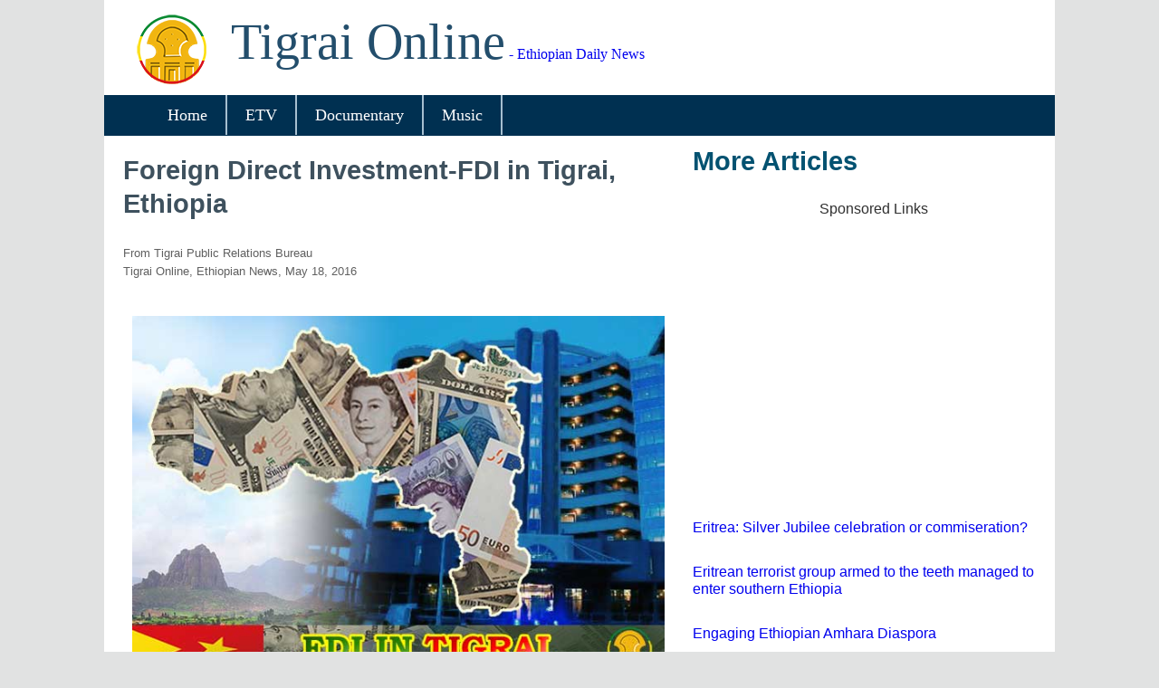

--- FILE ---
content_type: text/html
request_url: https://www.tigraionline.com/articles/fdi-in-tigrai-state.html
body_size: 4325
content:
<!DOCTYPE html>
<html lang="en">
<head>
<meta charset="utf-8" />
<meta http-equiv="X-UA-Compatible" content="IE=edge">
<title>Foreign Direct Investment-FDI in Tigrai, Ethiopia</title>
<meta name="Description" content="Foreign Direct Investment-FDI in Tigrai state northern Ethiopia" />
<meta name="keywords" content="Foreign Direct Investment in Tigrai" />
<script async src="//ajax.googleapis.com/ajax/libs/jquery/1.11.1/jquery.min.js"></script><script async src="//ajax.googleapis.com/ajax/libs/jquery/2.1.1/jquery.min.js"></script> 
<link rel="stylesheet" href="/tasset/css/tolmainv16.css">
<!-- Google Authorship and Publisher Markup -->
<link rel="author" href="https://plus.google.com/+tigraionline/posts" />
<link rel="publisher" href="https://plus.google.com/+tigraionline" />
<meta name="viewport" content="width=device-width, initial-scale=1.0">
<script src="http://html5shiv.googlecode.com/svn/trunk/html5.js"></script><![endif]-->
<script>
  (function(i,s,o,g,r,a,m){i['GoogleAnalyticsObject']=r;i[r]=i[r]||function(){
  (i[r].q=i[r].q||[]).push(arguments)},i[r].l=1*new Date();a=s.createElement(o),
  m=s.getElementsByTagName(o)[0];a.async=1;a.src=g;m.parentNode.insertBefore(a,m)
  })(window,document,'script','//www.google-analytics.com/analytics.js','ga');

  ga('create', 'UA-1669570-1', 'auto');
  ga('send', 'pageview');

</script>
</head>
<body>
<div id="main-wrapper">
<header id="top-header">
<img src="/tasset/images/tol-logo-2016.png" width="90" height="90" alt="logo" />
<a href="/"> <span class="big-headline">Tigrai Online</span> - Ethiopian Daily News</a>
</header>
<div class="navigation responsive">
<ul>
	<li><a href="/">Home</a></li>
	<li><a href="/etv-live-news.html">ETV</a></li>
	<li><a href="/amora_tigrai_hero.html">Documentary</a></li>
	<li><a href="/music.html">Music</a></li>
	<li class="hidden trigger"><a rel="nofollow" href="#">Show Menu</a></li>
</ul>    
</div>
<div class="mini-navigation hidden"></div>
<div id="art-big" class="art-hitp">
<h1>Foreign Direct Investment-FDI in Tigrai, Ethiopia</h1>
<p><span class="pubdate"> From Tigrai Public Relations Bureau<br /> Tigrai Online, Ethiopian News, May 18, 2016</span></p>
<div class="gads"><p><img src="/tasset/images/fdi-intigrai-ethiopoia.jpg" alt="Foreign Direct Investment-FDI in Tigrai,Ethiopia" title="Foreign Direct Investment-FDI in Tigrai" /><br /> <em>To enhance the investment opportunity of our region, 368 private investors were given a duty free chance to import capital goods and given tax holiday.</em></div>
<div class="image-left"><p><em>Advertisements</em><br /><br /><script async 
src="//pagead2.googlesyndication.com/pagead/js/adsbygoogle.js"></script>
<!-- rectangle-big-336by280 -->
<ins class="adsbygoogle"
     style="display:inline-block;width:336px;height:280px"
     data-ad-client="ca-pub-0773692461137870"
     data-ad-slot="3886642461"></ins>
<script>
(adsbygoogle = window.adsbygoogle || []).push({});
</script></p></div><p>The Flow of <strong>Foreign Direct Investment </strong>(FDI) is boosting in Tigrai. Nowadays, the conducive atmosphere of Domestic and Foreign Investment is becoming a center of attention. A case in point is that the region is fully amicable to both domestic and foreign investors and enables most of them to contract land for construction in fourteen nights.&nbsp; Thus, almost all are heart fully &nbsp;engaged in the tasks of construction and eve of manufacturing more than ever. This is due to the continuous evaluation and support in an institutionalized system built up from the private sector representatives and the government body. The Urban Development Trade and Industry Bureau in collaboration with the Chamber of Commerce of Private Investors and Traders have designed a system and manual that enables them make the necessary evaluation and support to solve problems in the spot.</p>

<p>In addition to this, a Regional Council of Investment is also established in the same manner in all towns with the concerned partners that evaluates all the proceedings and solves the problems. As a result, the flow of Foreign Direct Investment (FDI) and vivid establishment of firms in Tigrai is increasing tremendously. It would be appropriate and exemplary to mention some of those FDI that finalized their works starting from two months up to three years. Among these, the Indian, Bangladesh and Italian Companies engaged in Textiles and Garments are a few of those who have acquired land and immediately went through construction by investing 1.2 Billion Birr. Especially, the globally known Textiles and Garments Company Velocity will create employment for some 5000 citizens for its first phase project assigned 597 million Birr. After two months it will be operational and will start production testing.</p>

<p>Furthermore, the companies from Spain, Turkey and America have invested in Agro-Industry and Steels by allocating 437 million Birr and have acquired land and licenses and they are importing the necessary machineries for their production and some are in their first-test production. From those firms, the company known as Volvard Foods has acquired 1,100 Hectares of land and is importing machineries for Agro Industry Production and Supply. The company is commencing clearing of arable land for farming in Southern Tigrai-Raya Azebo. A Company Called CC Steel Ally is also making the Installations of Machineries that enables them produce raw materials of iron for production of steels.</p>

<p>All these local investors and foreign companies are taking the comparative advantage of the proximity of Tigrai to the port of Djibouti and the Industrial Parks for Manufacturing and the prospects and opportunities as well as incentives allowed to the Manufacturing Sector. Especially the already started and 30% of its construction completed Railway project of Mekelle-Woldya-Haragebeya is helpful to export Manufactured and Agricultural productions where 520 kms away from the port. Recently, the leaders (authorities) of the EXIM Bank of China have visited the Railway Project and have discussed with the head of state of Tigrai, Ato Abay Woldu. Thus, the Bank assures to enhance its support up to the end.</p>

<p>Based on this, for the next construction industry enhancement, the import of capital goods and export &nbsp;will boom from 25,000 tones to tenfold (ten times) in the coming five years so that the Export-led Manufacturing, Agro Industry which is expected to be market oriented and will be enhanced.</p>

<p>That is why the last six months is promising in boosting both in FDI and local certification as well, 939 projects have got an investment licenses, according to the Urban Development, Trade and Industry Bureau in this year, it was planned to give license investment to 646 projects, but the performance was above the plan which in 939, according to the expert of Public Relations of the Bureau of Urban Development, Trade and Industry, Ato Kibrom Wolday.</p>

<p>Among the newly given license investment certificates 147 projects are working on manufacturing Industry. 140 projects are &nbsp;on Agriculture, 198 are on Hotels and Tourism, 443 projects are engaged in construction, 8 on Social Services and 3 projects are on Mining.</p>

<p>These projects have created 42,000 jobs for the citizens&rsquo; temporarily and permanently. In relation to the capital registered, 9.8 billion Birr was invested in our region, according to Ato Kibrom.</p>

<p>To enhance the investment opportunity of our region, 368 private investors were given a duty free chance to import capital goods and given tax holiday. Hence, our citizens who are here and abroad, as usual, are expected to promote their region and country s conducive &nbsp;atmosphere for any investment of FDI and local investment.</p>
<div class="image-left"><p><em>Advertisements</em><br /><br /><script async 
src="//pagead2.googlesyndication.com/pagead/js/adsbygoogle.js"></script>
<!-- rectangle-big-336by280 -->
<ins class="adsbygoogle"
     style="display:inline-block;width:336px;height:280px"
     data-ad-client="ca-pub-0773692461137870"
     data-ad-slot="3886642461"></ins>
<script>
(adsbygoogle = window.adsbygoogle || []).push({});
</script></p></div>

<div id="hcbcontainer"><script type="text/javascript"> 
var idcomments_acct = '5e64f133322edfd951c2ea5f2d4bf497';
var idcomments_post_id;
var idcomments_post_url;
</script>
<span id="IDCommentsPostTitle" style="display:none"></span>
<script type='text/javascript' 
src='http://www.intensedebate.com/js/genericCommentWrapperV2.js'></script>
</div>
</div>							
<!-- end of article  -->	
<div id="art-side">
<h2>More Articles</h2>
<p class="gads">Sponsored Links <br /><br /><script async 
src="//pagead2.googlesyndication.com/pagead/js/adsbygoogle.js"></script>
<!-- rectangle-big-336by280 -->
<ins class="adsbygoogle"
     style="display:inline-block;width:336px;height:280px"
     data-ad-client="ca-pub-0773692461137870"
     data-ad-slot="3886642461"></ins>
<script>
(adsbygoogle = window.adsbygoogle || []).push({});
</script></p>

<p><a href="/articles/eritrean-25year-jubilee.html">Eritrea: Silver Jubilee celebration or commiseration? </a></p>
<p><a href="/articles/eritrean-armed-group16may.html">Eritrean terrorist group armed to the teeth managed to enter southern Ethiopia </a></p>
<p><a href="/articles/amhara-diaspora-london16.html">Engaging Ethiopian Amhara Diaspora </a></p>
<p><a href="/articles/brotherhood-world-plan.html">This is the Brotherhood plan for America, what is the plan for Ethiopia?</a></p>
<p><a href="/articles/ethiopian-air-defense-sam.html">Ethiopia quietly building its air defense systems</a></p>
<p><a href="/articles/islamic-hidden-agenda.html">The hidden agenda beyond religion in Ethiopia</a></p>
<p><a href="/articles/esat-false-narrative.html">A false narrative to make Ethiopians trust Isaias Afewerki</a></p>
<p><a href="/articles/tigrai-state-governance.html">Challenges and Prospects of Good Governance in Tigrai-Ethiopia</a></p>
<p><a href="/articles/marriage-vs-single.html">Marriage versus Single Life: Choosing the Lesser of Two Evils?</a></p>
<p><a href="/articles/ethiopia-food-insecurity.html">Understanding the Relationship Between Economic Growth and Food Insecurity in Ethiopia</a></p>
<p><a href="/articles/ethio-army-in-southsudan.html">Ethiopian army locates women and children in South Sudan surrounds armed group</a></p>
<p><a href="/articles/tigrai-border-angereb.html">Beyond Ethnocentric Ideology and Paradigm Shift for a Greater Ethiopian Unity</a></p>
<p><a href="/articles/eritrea-bleeds-ethiopia.html">Eritrean policy of destabilizing Ethiopia going according to plan</a></p>
<p><a href="/articles/gerd-hedase-dam.html">It is Imperative Ethiopians in the Diaspora Step-up Contribution to Hedase Dam </a></p>
<p><a href="/articles/somaliland-isolated.html">Somaliland Isolated in the ocean of Ignorance</a></p>
<p><a href="/articles/gerd-hedase-dam.html">It is Imperative Ethiopians in the Diaspora Step-up Contribution to Hedase Dam </a></p>
<p><a href="/articles/self-rule-multi-party.html">Multi-party Consensus Autonomous Self-Rule Democracy: A Briefing for Tomorrow?s Ethiopia</a></p>
<p><a href="/articles/ethiopian-flight-hawassa.html">Ethiopian Airlines Express will start 4 weekly flight Service to Hawassa City</a></p>
<p><a href="/articles/hands-off-tigray-people.html">The Radical Diaspora Politicians and their Media Outlets&rsquo; Subversive Targeting Tigrayans: Illusion or reality?</a></p>
<p><a href="/articles/tigrai-people-ethiopia.html">Tolerance and patience have not produced any positive results for Tigrai people</a></p>
<p><a href="/articles/made-in-eritrea-lfs.html">Eritrea rolls out a new Ethiopian opposition party made from old terror groups</a></p>
<p><a href="/articles/public-satisfied-ethiopia.html">Rare account of Ethiopian public satisfaction in governance</a></p>
<p><a href="/articles/ethio-fight-corruption16.html">Open dialogue with the public to solve corruption</a></p>
<p><a href="/articles/wolkayit-tsegede-tselemti.html">Question of identity in Wolkayit? NO, question of security</a></p>
<p><a href="/articles/ethiopia-npm-unsc.html">Ethiopia&#39;s timely bid for non-permanent seat at the UNSC</a></p>
<p><a href="/articles/good-governace-develop.html">The Contradiction between Good Governance and the Developmental State in Ethiopia</a></p>
</div>
			<footer id="main-footer">
				<p>Opinions published on this site are those of the authors and not necessarily those of Tigrai Online.<br/>&copy;2005-2016 Tigraionline.com All rights reserved.</p>
			</footer>
		</div>
<script src="/tasset/js/mmnav.js" type="text/javascript"></script>		
	</bodY>	
</html>

--- FILE ---
content_type: text/html; charset=utf-8
request_url: https://www.google.com/recaptcha/api2/aframe
body_size: 267
content:
<!DOCTYPE HTML><html><head><meta http-equiv="content-type" content="text/html; charset=UTF-8"></head><body><script nonce="EGlmMyLDyBOamZs3YsHllw">/** Anti-fraud and anti-abuse applications only. See google.com/recaptcha */ try{var clients={'sodar':'https://pagead2.googlesyndication.com/pagead/sodar?'};window.addEventListener("message",function(a){try{if(a.source===window.parent){var b=JSON.parse(a.data);var c=clients[b['id']];if(c){var d=document.createElement('img');d.src=c+b['params']+'&rc='+(localStorage.getItem("rc::a")?sessionStorage.getItem("rc::b"):"");window.document.body.appendChild(d);sessionStorage.setItem("rc::e",parseInt(sessionStorage.getItem("rc::e")||0)+1);localStorage.setItem("rc::h",'1768823394675');}}}catch(b){}});window.parent.postMessage("_grecaptcha_ready", "*");}catch(b){}</script></body></html>

--- FILE ---
content_type: text/css
request_url: https://www.tigraionline.com/tasset/css/tolmainv16.css
body_size: 1325
content:
*{margin:0;padding:0}body{background:#e1e2e2;font-family:Verdana,Verdana,Tahoma Sans Serif}article,aside,footer,header,hgroup,nav,section{display:block}#main-wrapper{max-width:82%;margin:0 auto;background:#fff}h1{font-family:Helvetica,Tahoma,Verdana,Sans Serif;font-size:1.8em;padding:10px;color:#3e515e;line-height:1.3em}h2{font-family:Helvetica,Verdana,Tahoma,Sans Serif;font-size:1.8em;padding:0 10px 10px;color:#035271;line-height:1.25em}h3,h4{font-family:Helvetica,Verdana,Tahoma,Sans Serif;font-size:1.25em;padding:7px;color:#094258}p,address{font-family:Verdana,Helvetica,Tahoma,Sans Serif;font-size:1em;line-height:1.2em;padding:15px 10px;color:#303030}img{padding:10px 10px 15px 10px}.ablock {padding:10px} a,a img{text-decoration:none;background:0;border:0;} a:hover{color:#f60}#topc{float:left;width:100%;padding:1% 0;margin:0;background:#fff;border-bottom:2px solid #ccc}#top-header{width:100%;min-height:95px;background:#ffffff;margin:0 auto;padding:10px 0 0}#top-header img{position:relative;float:left;margin:0;padding:0 20px 0 30px}#top-header p{margin:0;padding:1%}.navigation ul{height:45px;padding:0 10px 0 0;background:#003051;margin:0}.navigation ul li{float:left;list-style:none;border-right:2px solid #a6bfd0;border-right-style:solid}.navigation ul li:first-child{padding-left:50px}.navigation ul li:hover{background:#ff8400}.navigation ul li a{font-family:"Helvetica Neue",Verdana,Tahoma,Sans Serif;color:#fff;font-size:18px;text-style:bold;display:block;text-decoration:none;padding:11.5px 20px}.mini-navigation{border-left:1px solid #fff;border-bottom:1px solid #ccc;border-right:1px solid #ccc;padding:0;margin-left:5px;margin-right:5px;border-radius:0 0 8px 8px}.mini-navigation ul{padding:0;margin:0}.mini-navigation ul li{margin:0;list-style:none;border-bottom:1px solid #ebebeb}.mini-navigation ul li:hover{background:#fbe107}.mini-navigation ul li a{text-decoration:none;font-size:16px;text-style:bold;color:#1e7759;padding:10px}.mini-navigation ul li a:hover{text-decoration:underline}.mini-navigation ul li:last-child{border-bottom:0;padding-bottom:15px}.mini-navigation ul li:last-child:hover{border-radius:0 0 8px 8px}#featured-news{float:left;width:48%;margin:0 0 0 1%;padding:1%;background:#fff}#vid-news{float:left;width:45%;margin:0;padding:1%;background:#fff}
.side-content-left{float:left;width:30%;margin:0;padding:1%;background:#fff}
#news-content{float:left;width:34%;margin:0;padding:1%;background:#fff}.side-content-right{float:left;width:30%;margin:0;padding:1%;background:#fff}.side-content-right li{list-style:none}#art-big{float:left;width:58%;margin:0;padding:1%;background:#fff} #art-big li, pre{font-family:Verdana,Helvetica,Tahoma,Sans Serif;font-size:1em;line-height:1.2em;margin-left: 40px;padding:15px 10px 25px;color:#303030} #art-side{float:left;width:38%;margin:0;padding:1%;background:#fff}.art-hitp{line-height:1.6em}#flyers{float:left;width:64%;margin:0;padding:1%}#flyers-side{float:left;width:32%;margin:0;padding:1%}#bottom-container{float:left;width:100%;background:#173448;border-top:1px solid #ccc}
.bottom-ad{float:left;width:80%;padding:.5%;background:#ffffff}
.bottom-box{float:left;width:24%;padding:.5%;background:#173448}.bottom-box a{color:#0296fd}#bottom-container li{list-style:none; padding:5px 0 0 10px;border:0}
#bigad {width:100%;height:auto;background:#fff;text-align:center;clear:both}#bigad p{margin:0; padding:10px 20px;}


 #main-footer{width:100%;height:auto;background:#234e6c;text-align:center;clear:both}#main-footer p{margin:0;color:#9fa1a2;padding:10px}.bott-menu{float:left;width:100%;background:#173448;clear:both}.linkspage{width:23%;padding:1%;float:left;height:auto}.linkspage ul li{text-decoration:none;list-style:none;padding:5px 0 0 5px;border:0}.linkspage a{color:#0296fd}.linkspage h4{color:#fff;font-size:1em}img{max-width:100%}q{display:inline}q:before{content:open-quote}q:after{content:close-quote}.vid-responsive{overflow:hidden;padding-bottom:56.25%;padding-top:30px;position:relative;height:0}.vid-responsive iframe{left:10px;top:0;height:100%;width:100%;position:absolute}.big-headline{font-size:3.5em;font-family:Georgia,Serif;color:#234e6c;line-height:1.3em;margin:0;padding-top:2%}.border-p{border:1px solid #d8dbdc}.inner{padding:1%}.tolremark {color:red;}.ul-pad {padding:20px; margin:0;} 
ol{padding:20px; margin:0;}
.tblpad {padding:0 0 0 5px;}
figcaption {font-size:.9em;color:#606060;line-height:1.1em;margin:0;padding:0 10px 0 10px}
.tolads{width:95%; margin:0; padding:0;}.gads{width:100%;text-align:center}.gads-inlnspan{width:100%;float:left;padding:10px}.gads-left{width:100%;padding:0;}.imgsptp{padding:10px 0 0 0}.responsive-ads{float:left;width:96%;margin:0;padding:10px}.hidden{display:none}.btbxhd{color:#fff;}.headP{text-align:center}.image-right{float:right;margin:0 0 1em 2em;width:45%}.image-left{float:left;margin:5px 10px 0 0}
.pubdate{font-size:.8em;color:#606060;margin:0;padding:0}@media screen and (max-width:640px){#main-wrapper{max-width:100%;background:#fff}#art-big,#art-side,#featured-news,#flyers,#flyers-side,#news-content,#slider,#top-header,#topc,#vid-news,.bottom-box,.side-content-left,.side-content-right{width:100%}.big-headline, #top-header{height: auto;text-align: center;}.bottom-box{display: none;} h1,h2,h3{font-size:1.3em;line-height:1em;margin-left:10px;padding:0}p{font-size:1em;line-height:1em}.navigation.responsive ul li{display:none}.navigation.responsive ul li.hidden{display:block}.navigation.responsive ul li.hidden:hover{border-radius:4px 0 0 4px}.navigation.responsive ul li.hidden a{padding-left:24px}#top-header img{display:none}.tolads{padding:10pz 0 10px 0}.responsive-ads{width:300px height:250px;margin:0;padding:0}}

--- FILE ---
content_type: text/plain
request_url: https://www.google-analytics.com/j/collect?v=1&_v=j102&a=2093814542&t=pageview&_s=1&dl=https%3A%2F%2Fwww.tigraionline.com%2Farticles%2Ffdi-in-tigrai-state.html&ul=en-us%40posix&dt=Foreign%20Direct%20Investment-FDI%20in%20Tigrai%2C%20Ethiopia&sr=1280x720&vp=1280x720&_u=IEBAAEABAAAAACAAI~&jid=783934703&gjid=388613259&cid=1457223096.1768823394&tid=UA-1669570-1&_gid=765035010.1768823394&_r=1&_slc=1&z=1707541988
body_size: -452
content:
2,cG-ZSER4GMV09